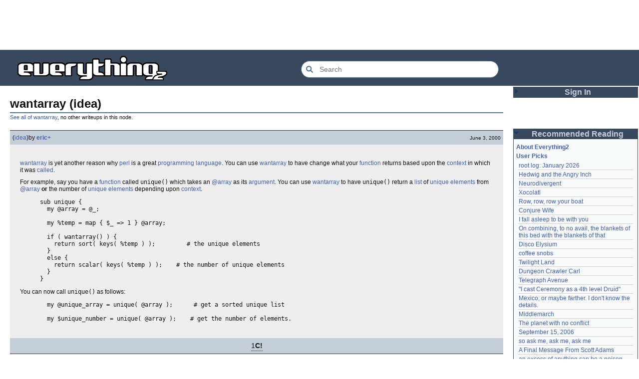

--- FILE ---
content_type: text/html; charset=utf-8
request_url: https://everything2.com/user/eric%252B/writeups/wantarray
body_size: 5400
content:
<!DOCTYPE html>
<html lang="en">
<head>
<meta charset="utf-8">
<meta http-equiv="X-UA-Compatible" content="IE=Edge" />
<title>wantarray (idea)</title>
<link rel="stylesheet" id="basesheet" type="text/css" href="https://s3-us-west-2.amazonaws.com/deployed.everything2.com/52876c8dedddd7d1ad9bc363b417bf12931e865f/br/1973976.css" media="all">
<link rel="stylesheet" id="printsheet" type="text/css" href="https://s3-us-west-2.amazonaws.com/deployed.everything2.com/52876c8dedddd7d1ad9bc363b417bf12931e865f/br/2004473.css" media="print">
<base href="https://everything2.com">
<link rel="canonical" href="https://everything2.com/user/eric%2B/writeups/wantarray">
<meta name="robots" content="index,follow">
<meta name="description" content="wantarray is yet another reason why perl is a great programming language. You can use wantarray to have change what your function returns based upon the...">
<!-- Open Graph / Facebook -->
<meta property="og:type" content="article">
<meta property="og:url" content="https://everything2.com/user/eric%2B/writeups/wantarray">
<meta property="og:title" content="wantarray (idea)">
<meta property="og:description" content="wantarray is yet another reason why perl is a great programming language. You can use wantarray to have change what your function returns based upon the...">
<meta property="og:site_name" content="Everything2">
<meta property="article:published_time" content="2000-06-03 08:03:22">
<!-- Twitter -->
<meta name="twitter:card" content="summary">
<meta name="twitter:title" content="wantarray (idea)">
<meta name="twitter:description" content="wantarray is yet another reason why perl is a great programming language. You can use wantarray to have change what your function returns based upon the...">
<link rel="icon" href="https://s3-us-west-2.amazonaws.com/deployed.everything2.com/52876c8dedddd7d1ad9bc363b417bf12931e865f/static/favicon.ico" type="image/vnd.microsoft.icon">
<!--[if lt IE 8]><link rel="shortcut icon" href="https://s3-us-west-2.amazonaws.com/deployed.everything2.com/52876c8dedddd7d1ad9bc363b417bf12931e865f/static/favicon.ico" type="image/x-icon"><![endif]-->
<link rel="alternate" type="application/atom+xml" title="Everything2 New Writeups" href="/node/ticker/New+Writeups+Atom+Feed">
<meta content="width=device-width,initial-scale=1.0,user-scalable=1" name="viewport">
<!-- Preconnect to external resources for faster loading -->
<link rel="preconnect" href="https://www.googletagmanager.com" crossorigin>
<link rel="dns-prefetch" href="https://www.googletagmanager.com">
<link rel="preconnect" href="https://www.google-analytics.com" crossorigin>
<link rel="dns-prefetch" href="https://www.google-analytics.com">
<link rel="preconnect" href="https://s3-us-west-2.amazonaws.com" crossorigin>
<link rel="dns-prefetch" href="https://s3-us-west-2.amazonaws.com">
<link rel="preconnect" href="https://pagead2.googlesyndication.com" crossorigin>
<link rel="dns-prefetch" href="https://pagead2.googlesyndication.com">
<link rel="preconnect" href="https://googleads.g.doubleclick.net" crossorigin>
<link rel="dns-prefetch" href="https://googleads.g.doubleclick.net">
<link rel="preconnect" href="https://tpc.googlesyndication.com" crossorigin>
<link rel="dns-prefetch" href="https://tpc.googlesyndication.com">
<script async src="https://www.googletagmanager.com/gtag/js?id=G-2GBBBF9ZDK"></script>
<script async src="https://pagead2.googlesyndication.com/pagead/js/adsbygoogle.js?client=ca-pub-0613380022572506" crossorigin="anonymous"></script>
<script type="application/ld+json">{"@graph":[{"description":"Everything2 is a community for fiction, nonfiction, poetry, reviews, and more.","@id":"https://everything2.com/#website","name":"Everything2","potentialAction":{"query-input":"required name=search_term_string","@type":"SearchAction","target":{"urlTemplate":"https://everything2.com/title/{search_term_string}","@type":"EntryPoint"}},"@type":"WebSite","url":"https://everything2.com/"},{"itemListElement":[{"item":"https://everything2.com/","position":1,"name":"Home","@type":"ListItem"},{"position":2,"item":"https://everything2.com/title/wantarray","@type":"ListItem","name":"wantarray"},{"@type":"ListItem","name":"wantarray (idea)","position":3}],"@type":"BreadcrumbList"},{"url":"https://everything2.com/user/eric%2B/writeups/wantarray","inLanguage":"en-US","publisher":{"url":"https://everything2.com/","@type":"Organization","name":"Everything2"},"@id":"https://everything2.com/user/eric%2B/writeups/wantarray#article","description":"wantarray is yet another reason why perl is a great programming language. You can use wantarray to have change what your function returns based upon the...","isPartOf":{"@id":"https://everything2.com/user/eric%2B/writeups/wantarray#webpage"},"@type":"Article","datePublished":"2000-06-03 08:03:22","author":{"@type":"Person","name":"eric+","url":"https://everything2.com/user/eric%252B"},"headline":"wantarray (idea)"},{"url":"https://everything2.com/user/eric%2B/writeups/wantarray","mainEntity":{"@id":"https://everything2.com/user/eric%2B/writeups/wantarray#article"},"inLanguage":"en-US","@id":"https://everything2.com/user/eric%2B/writeups/wantarray#webpage","description":"wantarray is yet another reason why perl is a great programming language. You can use wantarray to have change what your function returns based upon the...","isPartOf":{"@id":"https://everything2.com/#website"},"name":"wantarray (idea)","@type":"WebPage"}],"@context":"https://schema.org"}</script>
</head>
<body class="writeuppage writeup" itemscope itemtype="http://schema.org/WebPage">
<!-- React renders entire page body -->
<div id="e2-react-page-root"></div>
<script id="nodeinfojson">e2 = {"lastnode_id":null,"lastCommit":"52876c8dedddd7d1ad9bc363b417bf12931e865f","guest":1,"staffpicks":[{"node_id":"1803836","title":"Gloria Anzaldúa Memorial Quest","type":"e2node"},{"title":"Motorcycle helmet","node_id":"1946685","type":"e2node"},{"type":"e2node","title":"Thirty Years War","node_id":"681246"},{"node_id":"1275232","title":"Equity court","type":"e2node"},{"node_id":"799785","title":"O Brother, Where Art Thou?","type":"e2node"},{"type":"e2node","node_id":"968991","title":"satellites fallen from grace"},{"type":"e2node","title":"Pithing the frog","node_id":"1525310"},{"title":"kouprey","node_id":"1756062","type":"e2node"},{"type":"e2node","node_id":"130428","title":"pear"},{"title":"Choose Your Own Adventure: Teloch od Eophan","node_id":"2164036","type":"e2node"},{"type":"e2node","title":"How to appreciate jazz without really trying","node_id":"1328124"},{"type":"e2node","node_id":"1694379","title":"Beef noodle soup"},{"node_id":"473751","title":"Paul Wellstone","type":"e2node"},{"title":"Ford Prefect vs Prosser","node_id":"1543393","type":"e2node"},{"type":"e2node","title":"sandfly","node_id":"1824579"}],"pageheader":{"parentLink":{"node_id":"586656","title":"wantarray","otherWriteupCount":0}},"node":{"type":"writeup","createtime":960019402,"title":"wantarray (idea)","node_id":"586660"},"chatterbox":{"miniMessages":[],"showMessagesInChatterbox":1,"roomTopic":"Massive site change may have surfaced various issues. See: [root log: mid-December 2025: Writeup display overhaul], and report any problems. - Publication problems fixed. Thank you -[jaybonci|jb]","roomName":"outside","messages":[]},"user":{"title":"Guest User","guest":true,"chanop":false,"developer":true,"node_id":"779713","in_room":"0","admin":false,"editor":false},"hasMessagesNodelet":0,"reactPageMode":true,"nodeletorder":["sign_in","recommended_reading","new_writeups"],"assets_location":"https://s3-us-west-2.amazonaws.com/deployed.everything2.com/52876c8dedddd7d1ad9bc363b417bf12931e865f","use_local_assets":"0","recaptcha":{"publicKey":"6LeF2BwsAAAAAMrkwFG7CXJmF6p0hV2swBxYfqc2","enabled":true},"coolnodes":[{"parentTitle":"root log: January 2026","latest_cool":"2026-01-21 21:40:37","writeupCooled":6,"parentNode":2213093,"coolwriteups_id":2213103,"wu_author":"jaybonci"},{"wu_author":"duckrabbit","coolwriteups_id":1006877,"parentNode":578484,"writeupCooled":10,"latest_cool":"2026-01-21 21:11:41","parentTitle":"Hedwig and the Angry Inch"},{"wu_author":"Oolong","coolwriteups_id":2213206,"parentNode":2144970,"writeupCooled":3,"latest_cool":"2026-01-21 21:00:50","parentTitle":"Neurodivergent"},{"coolwriteups_id":2054476,"wu_author":"haqiqat","parentTitle":"Xocolatl","latest_cool":"2026-01-21 13:58:35","writeupCooled":2,"parentNode":2054477},{"wu_author":"Pandeism Fish","coolwriteups_id":2213168,"latest_cool":"2026-01-21 08:42:24","parentTitle":"Row, row, row your boat","parentNode":944588,"writeupCooled":4},{"coolwriteups_id":2213066,"wu_author":"Dustyblue","parentTitle":"Conjure Wife","latest_cool":"2026-01-21 08:20:13","writeupCooled":2,"parentNode":1534051},{"latest_cool":"2026-01-21 07:54:43","parentTitle":"I fall asleep to be with you","parentNode":611977,"writeupCooled":2,"wu_author":"hamster bong","coolwriteups_id":612003},{"latest_cool":"2026-01-21 02:44:02","parentTitle":"On combining, to no avail, the blankets of this bed with the blankets of that","parentNode":2034305,"writeupCooled":5,"wu_author":"Eborea","coolwriteups_id":2034307},{"coolwriteups_id":2213195,"wu_author":"Dustyblue","parentTitle":"Disco Elysium","latest_cool":"2026-01-20 03:35:19","writeupCooled":1,"parentNode":2213145},{"coolwriteups_id":2213172,"wu_author":"wertperch","writeupCooled":1,"parentNode":676472,"parentTitle":"coffee snobs","latest_cool":"2026-01-20 03:30:30"},{"writeupCooled":1,"parentNode":2213194,"parentTitle":"Twilight Land","latest_cool":"2026-01-20 03:15:31","coolwriteups_id":2213047,"wu_author":"Dustyblue"},{"coolwriteups_id":2213193,"wu_author":"Dustyblue","writeupCooled":1,"parentNode":2211490,"parentTitle":"Dungeon Crawler Carl","latest_cool":"2026-01-20 03:12:35"},{"parentNode":88301,"writeupCooled":2,"latest_cool":"2026-01-19 22:03:53","parentTitle":"Telegraph Avenue","wu_author":"Glowing Fish","coolwriteups_id":2213191},{"coolwriteups_id":701418,"wu_author":"lawnjart","parentTitle":"\"I cast Ceremony as a 4th level Druid\"","latest_cool":"2026-01-19 19:33:10","writeupCooled":4,"parentNode":701415},{"coolwriteups_id":2213186,"wu_author":"panamaus","writeupCooled":3,"parentNode":2151966,"parentTitle":"Mexico, or maybe farther. I don't know the details.","latest_cool":"2026-01-19 19:06:34"},{"parentTitle":"Middlemarch","latest_cool":"2026-01-19 12:45:46","writeupCooled":3,"parentNode":386084,"coolwriteups_id":1520439,"wu_author":"mpwa"},{"coolwriteups_id":2056702,"wu_author":"lizardinlaw","parentTitle":"The planet with no conflict","latest_cool":"2026-01-19 09:15:21","writeupCooled":2,"parentNode":2056747},{"parentNode":1833558,"writeupCooled":4,"latest_cool":"2026-01-19 09:08:58","parentTitle":"September 15, 2006","wu_author":"iceowl","coolwriteups_id":1833807},{"latest_cool":"2026-01-19 00:24:50","parentTitle":"so ask me, ask me, ask me","parentNode":2208285,"writeupCooled":2,"wu_author":"lilah june","coolwriteups_id":2208284},{"latest_cool":"2026-01-18 17:45:53","parentTitle":"A Final Message From Scott Adams","parentNode":2213187,"writeupCooled":3,"wu_author":"Pandeism Fish","coolwriteups_id":2213166},{"coolwriteups_id":1092003,"wu_author":"katallen","parentTitle":"an excess of anything can be a poison","latest_cool":"2026-01-18 05:54:09","writeupCooled":1,"parentNode":1091992},{"coolwriteups_id":1299621,"wu_author":"sbeitzel","writeupCooled":1,"parentNode":1299608,"parentTitle":"Fideo seco","latest_cool":"2026-01-18 00:05:42"},{"parentNode":1252913,"writeupCooled":1,"latest_cool":"2026-01-17 17:19:57","parentTitle":"Kilkenny cats","wu_author":"Webster 1913","coolwriteups_id":1916135},{"parentTitle":"Amchitka Nuclear Tests","latest_cool":"2026-01-17 05:04:36","writeupCooled":1,"parentNode":501062,"coolwriteups_id":1005953,"wu_author":"wertperch"},{"latest_cool":"2026-01-17 03:17:02","parentTitle":"Saskatchewan","parentNode":18573,"writeupCooled":6,"wu_author":"CanuckErrant","coolwriteups_id":1804862},{"wu_author":"jaybonci","coolwriteups_id":2213141,"latest_cool":"2026-01-17 02:40:53","parentTitle":"root log: January update - Live Search is Live!","parentNode":2213144,"writeupCooled":6},{"wu_author":"Oolong","coolwriteups_id":2213165,"parentNode":2213170,"writeupCooled":6,"latest_cool":"2026-01-16 14:44:08","parentTitle":"January 15, 2026"},{"writeupCooled":5,"parentNode":18573,"parentTitle":"Saskatchewan","latest_cool":"2026-01-16 08:12:55","coolwriteups_id":1324834,"wu_author":"Zarah"},{"wu_author":"weroland","coolwriteups_id":2204381,"parentNode":2204380,"writeupCooled":4,"latest_cool":"2026-01-16 02:33:33","parentTitle":"National Nothing Day"},{"writeupCooled":3,"parentNode":1021609,"parentTitle":"jackfruit","latest_cool":"2026-01-15 07:28:21","coolwriteups_id":1049287,"wu_author":"anthropod"}],"newWriteups":[{"writeuptype":"idea","is_junk":false,"is_log":false,"author":{"type":"user","title":"Oolong","node_id":1017738},"title":"Neurodivergent (idea)","parent":{"type":"e2node","node_id":2144970,"title":"Neurodivergent"},"node_id":"2213206","notnew":false},{"is_log":false,"is_junk":false,"writeuptype":"opinion","notnew":false,"node_id":"2213203","title":"A Retrospective on the Dena Against ICE Walkout, One Year Later (opinion)","parent":{"node_id":2213204,"title":"A Retrospective on the Dena Against ICE Walkout, One Year Later","type":"e2node"},"author":{"node_id":2212534,"title":"Finky","type":"user"}},{"author":{"type":"user","node_id":2119789,"title":"mic_ernst"},"node_id":"2213200","notnew":false,"title":"Mindfulword on Hankies (opinion)","parent":{"node_id":2213201,"title":"Mindfulword on Hankies","type":"e2node"},"is_log":false,"writeuptype":"opinion","is_junk":false},{"writeuptype":"thing","is_junk":false,"is_log":false,"author":{"node_id":2068077,"title":"Dustyblue","type":"user"},"parent":{"type":"e2node","title":"Disco Elysium","node_id":2213145},"title":"Disco Elysium (thing)","notnew":false,"node_id":"2213195"},{"is_log":false,"is_junk":false,"writeuptype":"thing","node_id":"2213172","notnew":false,"parent":{"type":"e2node","node_id":676472,"title":"coffee snobs"},"title":"coffee snobs (thing)","author":{"type":"user","title":"wertperch","node_id":958245}},{"parent":{"type":"e2node","title":"Twilight Land","node_id":2213194},"title":"Twilight Land (thing)","notnew":false,"node_id":"2213047","author":{"type":"user","title":"Dustyblue","node_id":2068077},"is_junk":false,"writeuptype":"thing","is_log":false},{"author":{"type":"user","title":"Dustyblue","node_id":2068077},"parent":{"node_id":2211490,"title":"Dungeon Crawler Carl","type":"e2node"},"title":"Dungeon Crawler Carl (thing)","notnew":false,"node_id":"2213193","writeuptype":"thing","is_junk":false,"is_log":false},{"is_log":false,"is_junk":false,"writeuptype":"thing","author":{"type":"user","title":"Dustyblue","node_id":2068077},"node_id":"2213066","notnew":false,"title":"Conjure Wife (thing)","parent":{"type":"e2node","node_id":1534051,"title":"Conjure Wife"}},{"writeuptype":"review","is_junk":false,"is_log":false,"title":"Telegraph Avenue (review)","parent":{"title":"Telegraph Avenue","node_id":88301,"type":"e2node"},"notnew":false,"node_id":"2213191","author":{"type":"user","node_id":977360,"title":"Glowing Fish"}},{"is_log":false,"writeuptype":"personal","is_junk":false,"node_id":"2213186","notnew":false,"parent":{"type":"e2node","title":"Mexico, or maybe farther. I don't know the details.","node_id":2151966},"title":"Mexico, or maybe farther. I don't know the details. (personal)","author":{"node_id":983517,"title":"panamaus","type":"user"}},{"is_junk":false,"writeuptype":"essay","is_log":true,"author":{"title":"iceowl","node_id":1269886,"type":"user"},"title":"September 15, 2006 (essay)","parent":{"node_id":1833558,"title":"September 15, 2006","type":"e2node"},"node_id":"1833807","notnew":false},{"author":{"type":"user","node_id":1902455,"title":"Pandeism Fish"},"notnew":false,"node_id":"2213166","parent":{"node_id":2213187,"title":"A Final Message From Scott Adams","type":"e2node"},"title":"A Final Message From Scott Adams (thing)","is_log":false,"is_junk":false,"writeuptype":"thing"},{"title":"Hotworx (place)","parent":{"type":"e2node","title":"Hotworx","node_id":2213184},"notnew":false,"node_id":"2213182","author":{"node_id":1505883,"title":"savpixie","type":"user"},"is_junk":false,"writeuptype":"place","is_log":false},{"title":"root log: January update - Live Search is Live! (thing)","parent":{"type":"e2node","node_id":2213144,"title":"root log: January update - Live Search is Live!"},"notnew":false,"node_id":"2213173","author":{"node_id":5988,"title":"Sylvar","type":"user"},"is_junk":false,"writeuptype":"thing","is_log":true},{"is_log":false,"writeuptype":"thing","is_junk":false,"notnew":false,"node_id":"2213168","title":"Row, row, row your boat (thing)","parent":{"type":"e2node","title":"Row, row, row your boat","node_id":944588},"author":{"node_id":1902455,"title":"Pandeism Fish","type":"user"}},{"title":"January 15, 2026 (log)","parent":{"title":"January 15, 2026","node_id":2213170,"type":"e2node"},"node_id":"2213165","notnew":false,"author":{"type":"user","node_id":1017738,"title":"Oolong"},"writeuptype":"log","is_junk":false,"is_log":true},{"is_log":false,"writeuptype":"idea","is_junk":false,"author":{"node_id":3473,"title":"teleny","type":"user"},"node_id":"2213039","notnew":false,"parent":{"node_id":2212393,"title":"Emotive Conjugation","type":"e2node"},"title":"Emotive Conjugation (idea)"},{"title":"Black Coffee (thing)","parent":{"node_id":98029,"title":"Black Coffee","type":"e2node"},"node_id":"2213158","notnew":false,"author":{"type":"user","title":"wertperch","node_id":958245},"writeuptype":"thing","is_junk":false,"is_log":false},{"notnew":false,"node_id":"2213160","title":"the blurry boundary between immersion and obsession (opinion)","parent":{"node_id":2213161,"title":"the blurry boundary between immersion and obsession","type":"e2node"},"author":{"title":"passalidae","node_id":2178478,"type":"user"},"is_log":false,"is_junk":false,"writeuptype":"opinion"},{"node_id":"2213155","notnew":false,"title":"root log: January 2026 - Mobile is live, themes resurrected (thing)","parent":{"type":"e2node","node_id":2213156,"title":"root log: January 2026 - Mobile is live, themes resurrected"},"author":{"type":"user","node_id":459692,"title":"jaybonci"},"is_log":true,"writeuptype":"thing","is_junk":false},{"node_id":"2213153","notnew":false,"parent":{"node_id":2213152,"title":"A Woman's Story","type":"e2node"},"title":"A Woman's Story (review)","author":{"type":"user","node_id":977360,"title":"Glowing Fish"},"is_log":false,"is_junk":false,"writeuptype":"review"},{"is_log":false,"writeuptype":"personal","is_junk":false,"node_id":"2213147","notnew":false,"title":"Time cares for us not, though it carries us the path entire. (personal)","parent":{"type":"e2node","node_id":2184246,"title":"Time cares for us not, though it carries us the path entire."},"author":{"type":"user","title":"Auspice","node_id":1866071}},{"is_log":true,"writeuptype":"log","is_junk":false,"notnew":false,"node_id":"2213141","parent":{"node_id":2213144,"title":"root log: January update - Live Search is Live!","type":"e2node"},"title":"root log: January update - Live Search is Live! (log)","author":{"node_id":459692,"title":"jaybonci","type":"user"}},{"writeuptype":"person","is_junk":false,"is_log":false,"author":{"type":"user","title":"Jet-Poop","node_id":6339},"parent":{"type":"e2node","node_id":2213142,"title":"Skurge the Executioner"},"title":"Skurge the Executioner (person)","notnew":false,"node_id":"2213143"},{"title":"notes written by hand (poetry)","parent":{"type":"e2node","title":"notes written by hand","node_id":1905443},"notnew":false,"node_id":"2213139","author":{"title":"Auspice","node_id":1866071,"type":"user"},"writeuptype":"poetry","is_junk":false,"is_log":false},{"is_junk":false,"writeuptype":"review","is_log":false,"author":{"title":"Glowing Fish","node_id":977360,"type":"user"},"title":"In Chancery (review)","parent":{"type":"e2node","title":"In Chancery","node_id":2213137},"node_id":"2213138","notnew":false},{"notnew":false,"node_id":"2213124","title":"Sor Juana (poetry)","parent":{"type":"e2node","node_id":2213122,"title":"Sor Juana"},"author":{"type":"user","node_id":1681230,"title":"BookReader"},"is_log":false,"writeuptype":"poetry","is_junk":false},{"parent":{"title":"How to safely ship a trading card","node_id":2213130,"type":"e2node"},"title":"How to safely ship a trading card (how-to)","node_id":"2213129","notnew":false,"author":{"type":"user","title":"passalidae","node_id":2178478},"is_junk":false,"writeuptype":"how-to","is_log":false},{"is_junk":false,"writeuptype":"poetry","is_log":false,"author":{"type":"user","title":"lilah june","node_id":2201248},"parent":{"title":"No, I don't miss you","node_id":2213119,"type":"e2node"},"title":"No, I don't miss you (poetry)","notnew":false,"node_id":"2213006"},{"notnew":false,"node_id":"2213114","title":"Tales of Paranoia (review)","parent":{"node_id":2213117,"title":"Tales of Paranoia","type":"e2node"},"author":{"type":"user","node_id":1455010,"title":"JD"},"is_log":false,"is_junk":false,"writeuptype":"review"},{"title":"January 6, 2026 (log)","parent":{"node_id":2213113,"title":"January 6, 2026","type":"e2node"},"node_id":"2213116","notnew":false,"author":{"title":"avebiewa","node_id":2197862,"type":"user"},"is_junk":false,"writeuptype":"log","is_log":true},{"writeuptype":"thing","is_junk":false,"is_log":true,"title":"root log: January 2026 (thing)","parent":{"title":"root log: January 2026","node_id":2213093,"type":"e2node"},"node_id":"2213103","notnew":false,"author":{"type":"user","node_id":459692,"title":"jaybonci"}},{"author":{"title":"Peaceful Chicken","node_id":2208334,"type":"user"},"title":"Venezuela (dream)","parent":{"type":"e2node","title":"Venezuela","node_id":30088},"node_id":"2213104","notnew":false,"writeuptype":"dream","is_junk":false,"is_log":false},{"is_junk":false,"writeuptype":"thing","is_log":true,"author":{"node_id":838342,"title":"Milen","type":"user"},"parent":{"title":"root log: December 2025","node_id":2212850,"type":"e2node"},"title":"root log: December 2025 (thing)","notnew":false,"node_id":"2213100"},{"author":{"type":"user","node_id":2178478,"title":"passalidae"},"parent":{"type":"e2node","node_id":2213091,"title":"January 1, 2026"},"title":"January 1, 2026 (log)","notnew":false,"node_id":"2213095","is_junk":false,"writeuptype":"log","is_log":true},{"notnew":false,"node_id":"2213094","parent":{"type":"e2node","title":"A Fire Upon the Deep","node_id":515968},"title":"A Fire Upon the Deep (review)","author":{"title":"Glowing Fish","node_id":977360,"type":"user"},"is_log":false,"is_junk":false,"writeuptype":"review"},{"is_junk":false,"writeuptype":"fiction","is_log":false,"author":{"title":"gate","node_id":1252419,"type":"user"},"title":"And it's one more good thing that will never be again (fiction)","parent":{"type":"e2node","node_id":748951,"title":"And it's one more good thing that will never be again"},"node_id":"2213090","notnew":false},{"author":{"node_id":4586,"title":"Pseudo_Intellectual","type":"user"},"notnew":false,"node_id":"2213088","parent":{"type":"e2node","title":"Was Inspector Dangerfuck the first webcomic?","node_id":2213087},"title":"Was Inspector Dangerfuck the first webcomic? (opinion)","is_log":false,"writeuptype":"opinion","is_junk":false},{"is_log":false,"writeuptype":"fiction","is_junk":false,"author":{"title":"artman2003","node_id":1489024,"type":"user"},"notnew":false,"node_id":"2213083","parent":{"type":"e2node","node_id":2213084,"title":"The Pottersville Christmas Interloper"},"title":"The Pottersville Christmas Interloper (fiction)"}],"display_prefs":{"num_newwus":"10","rtn_hideedc":0,"rtn_hidecwu":0,"nw_nojunk":false,"edn_hideutil":0,"vit_hidenodeinfo":0,"vit_hidenodeutil":0,"vit_hidelist":0,"vit_hidemisc":0,"rtn_hidenws":0,"edn_hideedev":0,"vit_hidemaintenance":0},"contentData":{"writeup":{"author":{"node_id":580134,"lasttime":"2008-12-02T05:54:55Z","title":"eric+","is_bot":0,"type":"user","hidelastseen":0},"doctext":"<p>\r\n[wantarray] is yet another reason why [perl] is a great [programming language].\r\nYou can use [wantarray] to have change what your [function] returns based\r\nupon the [context] in which it was [call|called].\r\n</p>\r\n\r\n<p>\r\nFor example, say you have a [function] called <tt>unique()</tt> which\r\ntakes an [array|@array] as its [argument].  You can use [wantarray]\r\nto have <tt>unique()</tt> return a [list] of [unique] [element|elements]\r\nfrom [array|@array] <b>or</b> the number of [unique] [element|elements]\r\ndepending upon [context].\r\n</p>\r\n\r\n<p><blockquote><pre>\r\nsub unique {\r\n  my @array = @_;\r\n\r\n  my %temp = map { $_ => 1 } @array;\r\n\r\n  if ( wantarray() ) {\r\n    return sort( keys( %temp ) );         # the unique elements\r\n  }\r\n  else {\r\n    return scalar( keys( %temp ) );    # the number of unique elements\r\n  }\r\n}\r\n</pre></blockquote></p>\r\n\r\n<p>\r\nYou can now call <tt>unique()</tt> as follows:\r\n</p>\r\n\r\n<p><blockquote><pre>\r\n  my @unique_array = unique( @array );      # get a sorted unique list\r\n\r\n  my $unique_number = unique( @array );    # get the number of elements.\r\n</pre></blockquote></p>\r\n","cools":[{"title":"novalis","node_id":5034,"type":"user"}],"createtime":"2000-06-03T08:03:22Z","node_id":586660,"title":"wantarray (idea)","type":"writeup","writeuptype":"idea","publishtime":"2000-06-03T08:03:22Z"},"user":{"is_admin":0,"is_guest":1,"is_editor":0,"can_cool":0,"coolsleft":0,"node_id":"779713","title":"Guest User","can_vote":0},"type":"writeup","parent_categories":[],"categories":[]},"developerNodelet":{},"nodetype":"writeup","title":"wantarray (idea)","architecture":"aarch64","node_id":"586660"}</script>
<script src="https://s3-us-west-2.amazonaws.com/deployed.everything2.com/52876c8dedddd7d1ad9bc363b417bf12931e865f/br/main.bundle.js" type="text/javascript"></script>
</body>
</html>


--- FILE ---
content_type: text/html; charset=utf-8
request_url: https://www.google.com/recaptcha/api2/aframe
body_size: 269
content:
<!DOCTYPE HTML><html><head><meta http-equiv="content-type" content="text/html; charset=UTF-8"></head><body><script nonce="wBoDviDYwZQJbXjrGT6d9g">/** Anti-fraud and anti-abuse applications only. See google.com/recaptcha */ try{var clients={'sodar':'https://pagead2.googlesyndication.com/pagead/sodar?'};window.addEventListener("message",function(a){try{if(a.source===window.parent){var b=JSON.parse(a.data);var c=clients[b['id']];if(c){var d=document.createElement('img');d.src=c+b['params']+'&rc='+(localStorage.getItem("rc::a")?sessionStorage.getItem("rc::b"):"");window.document.body.appendChild(d);sessionStorage.setItem("rc::e",parseInt(sessionStorage.getItem("rc::e")||0)+1);localStorage.setItem("rc::h",'1769034655310');}}}catch(b){}});window.parent.postMessage("_grecaptcha_ready", "*");}catch(b){}</script></body></html>